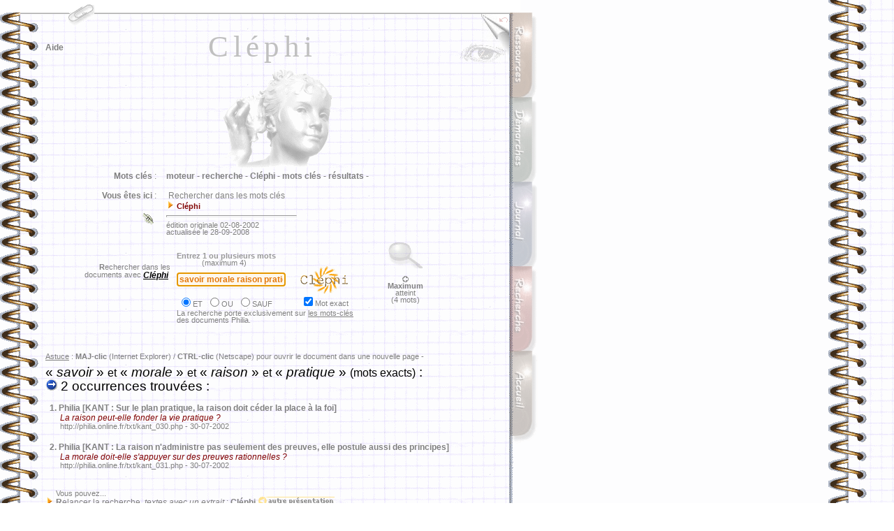

--- FILE ---
content_type: application/x-javascript
request_url: http://philia.online.fr/_overlib.js
body_size: 25654
content:
/*  overLIB 3.50 - © Erik Bosrup 1998-2001 [http://www.bosrup.com/web/overlib/] */
var INARRAY=1;var CAPARRAY=2;var STICKY=3;var BACKGROUND=4;var NOCLOSE=5;var CAPTION=6;var LEFT=7;var RIGHT=8;var CENTER=9;var OFFSETX=10;var OFFSETY=11;var FGCOLOR=12;var BGCOLOR=13;var TEXTCOLOR=14;var CAPCOLOR=15;var CLOSECOLOR=16;var WIDTH=17;var BORDER=18;var STATUS=19;var AUTOSTATUS=20;var AUTOSTATUSCAP=21;var HEIGHT=22;var CLOSETEXT=23;var SNAPX=24;var SNAPY=25;var FIXX=26;var FIXY=27;var FGBACKGROUND=28;var BGBACKGROUND=29;var PADX=30;var PADY=31;var FULLHTML=34;var ABOVE=35;var BELOW=36;var CAPICON=37;var TEXTFONT=38;var CAPTIONFONT=39;var CLOSEFONT=40;var TEXTSIZE=41;var CAPTIONSIZE=42;var CLOSESIZE=43;var FRAME=44;var TIMEOUT=45;var FUNCTION=46;var DELAY=47;var HAUTO=48;var VAUTO=49;var CLOSECLICK=50;var CSSOFF=51;var CSSSTYLE=52;var CSSCLASS=53;var FGCLASS=54;var BGCLASS=55;var TEXTFONTCLASS=56;var CAPTIONFONTCLASS=57;var CLOSEFONTCLASS=58;var PADUNIT=59;var HEIGHTUNIT=60;var WIDTHUNIT=61;var TEXTSIZEUNIT=62;var TEXTDECORATION=63;var TEXTSTYLE=64;var TEXTWEIGHT=65;var CAPTIONSIZEUNIT=66;var CAPTIONDECORATION=67;var CAPTIONSTYLE=68;var CAPTIONWEIGHT=69;var CLOSESIZEUNIT=70;var CLOSEDECORATION=71;var CLOSESTYLE=72;var CLOSEWEIGHT=73;if(typeof ol_fgcolor=='undefined'){var ol_fgcolor="#FFFFFF";}
if(typeof ol_bgcolor=='undefined'){var ol_bgcolor="#B5B5B5";}
if(typeof ol_textcolor=='undefined'){var ol_textcolor="#FFFFFF";}
if(typeof ol_capcolor=='undefined'){var ol_capcolor="#FFFFFF";}
if(typeof ol_closecolor=='undefined'){var ol_closecolor="#9999FF";}
if(typeof ol_textfont=='undefined'){var ol_textfont="Verdana,Arial,Helvetica";}
if(typeof ol_captionfont=='undefined'){var ol_captionfont="Verdana,Arial,Helvetica";}
if(typeof ol_closefont=='undefined'){var ol_closefont="Verdana,Arial,Helvetica";}
if(typeof ol_textsize=='undefined'){var ol_textsize="1";}
if(typeof ol_captionsize=='undefined'){var ol_captionsize="1";}
if(typeof ol_closesize=='undefined'){var ol_closesize="1";}
if(typeof ol_width=='undefined'){var ol_width="";}
if(typeof ol_border=='undefined'){var ol_border="1";}
if(typeof ol_offsetx=='undefined'){var ol_offsetx=10;}
if(typeof ol_offsety=='undefined'){var ol_offsety=10;}
if(typeof ol_text=='undefined'){var ol_text="Default Text";}
if(typeof ol_cap=='undefined'){var ol_cap="";}
if(typeof ol_sticky=='undefined'){var ol_sticky=0;}
if(typeof ol_background=='undefined'){var ol_background="";}
if(typeof ol_close=='undefined'){var ol_close="Close";}
if(typeof ol_hpos=='undefined'){var ol_hpos=8;}
if(typeof ol_status=='undefined'){var ol_status="";}
if(typeof ol_autostatus=='undefined'){var ol_autostatus=0;}
if(typeof ol_height=='undefined'){var ol_height=-19;}
if(typeof ol_snapx=='undefined'){var ol_snapx=0;}
if(typeof ol_snapy=='undefined'){var ol_snapy=0;}
if(typeof ol_fixx=='undefined'){var ol_fixx=-1;}
if(typeof ol_fixy=='undefined'){var ol_fixy=-1;}
if(typeof ol_fgbackground=='undefined'){var ol_fgbackground="";}
if(typeof ol_bgbackground=='undefined'){var ol_bgbackground="";}
if(typeof ol_padxl=='undefined'){var ol_padxl=1;}
if(typeof ol_padxr=='undefined'){var ol_padxr=1;}
if(typeof ol_padyt=='undefined'){var ol_padyt=1;}
if(typeof ol_padyb=='undefined'){var ol_padyb=1;}
if(typeof ol_fullhtml=='undefined'){var ol_fullhtml=0;}
if(typeof ol_vpos=='undefined'){var ol_vpos=36;}
if(typeof ol_aboveheight=='undefined'){var ol_aboveheight=0;}
if(typeof ol_caption=='undefined'){var ol_capicon="";}
if(typeof ol_frame=='undefined'){var ol_frame=self;}
if(typeof ol_timeout=='undefined'){var ol_timeout=0;}
if(typeof ol_function=='undefined'){var ol_function=Function();}
if(typeof ol_delay=='undefined'){var ol_delay=0;}
if(typeof ol_hauto=='undefined'){var ol_hauto=0;}
if(typeof ol_vauto=='undefined'){var ol_vauto=0;}
if(typeof ol_closeclick=='undefined'){var ol_closeclick=0;}
if(typeof ol_css=='undefined'){var ol_css=51;}
if(typeof ol_fgclass=='undefined'){var ol_fgclass="";}
if(typeof ol_bgclass=='undefined'){var ol_bgclass="";}
if(typeof ol_textfontclass=='undefined'){var ol_textfontclass="";}
if(typeof ol_captionfontclass=='undefined'){var ol_captionfontclass="";}
if(typeof ol_closefontclass=='undefined'){var ol_closefontclass="";}
if(typeof ol_padunit=='undefined'){var ol_padunit="px";}
if(typeof ol_heightunit=='undefined'){var ol_heightunit="px";}
if(typeof ol_widthunit=='undefined'){var ol_widthunit="px";}
if(typeof ol_textsizeunit=='undefined'){var ol_textsizeunit="px";}
if(typeof ol_textdecoration=='undefined'){var ol_textdecoration="none";}
if(typeof ol_textstyle=='undefined'){var ol_textstyle="infobulle";}
if(typeof ol_textweight=='undefined'){var ol_textweight="normal";}
if(typeof ol_captionsizeunit=='undefined'){var ol_captionsizeunit="px";}
if(typeof ol_captiondecoration=='undefined'){var ol_captiondecoration="none";}
if(typeof ol_captionstyle=='undefined'){var ol_captionstyle="normal";}
if(typeof ol_captionweight=='undefined'){var ol_captionweight="bold";}
if(typeof ol_closesizeunit=='undefined'){var ol_closesizeunit="px";}
if(typeof ol_closedecoration=='undefined'){var ol_closedecoration="none";}
if(typeof ol_closestyle=='undefined'){var ol_closestyle="normal";}
if(typeof ol_closeweight=='undefined'){var ol_closeweight="normal";}
var ns4=(document.layers)?true:false;var ns6=(document.getElementById)?true:false;var ie4=(document.all)?true:false;var ie5=false;if(ie4){if((navigator.userAgent.indexOf('MSIE 5')>0)||(navigator.userAgent.indexOf('MSIE 6')>0)||(navigator.userAgent.indexOf('MSIE 7')>0)||(navigator.userAgent.indexOf('MSIE 8')>0)){ie5=true;}
if(ns6){ns6=false;}}
if((ns4)||(ie4)||(ns6)){document.onmousemove=mouseMove
if(ns4)document.captureEvents(Event.MOUSEMOVE)}else{overlib=no_overlib;nd=no_overlib;ver3fix=true;}
if(typeof ol_texts=='undefined'){var changermoteur="- Survolez l\'icône <img src=\'"+root+"img/loupe_ico.gif\' width=\'12\' height=\'9\' border=\'0\'> pour changer le moteur<br>&nbsp;&nbsp;de recherche utilisé pour étendre la recherche.<br>";var imprimer="<br>- Pour imprimer \/ télécharger : c\'est en un clin d\'oeil... &nbsp;&nbsp;&nbsp;<img src=\'"+root+"img/3flch.gif\' width=\'14\' height=\'7\' border=\'0\'><br>";var form="";if(eval(vers)){var form="<br>- Cette page peut être lue en plusieurs versions<br>&nbsp;&nbsp;(résumé, détail...).";}
var ol_texts=new Array("<p class=\'infobulle\'>- Menu contextuel : survolez le trombone juste au-dessus.<br>- Cliquez les liens pour accéder aux ressources.<br>"+changermoteur+"- Cliquez les mots-clés pour explorer les ressources<br>&nbsp;&nbsp;dans &nbsp;p h i l i a."+form+imprimer+"</p>","<p class=\'infobulle\'>- Menu contextuel : survolez le trombone juste au-dessus.<br>- Page &laquo; détails par rubriques &raquo; : survolez la colonne de gauche <br>&nbsp;&nbsp;pour accéder aux rubriques.<br>- Page &laquo; nouveautés &raquo; : répertorie les pages créées<br>&nbsp;&nbsp;ou mises à jour sur le site. Sélectionnez un mois<br>&nbsp;&nbsp;pour accéder aux informations."+imprimer+"</p>","<p class=\'infobulle\'>- Menu contextuel : survolez le trombone juste au-dessus.<br>- Il est possible de sélectionner une page si le lexique<br>&nbsp;&nbsp;en comporte plusieurs.<br>- Survolez la colonne de gauche pour accéder à une définition<br>&nbsp;&nbsp;de la page sélectionnée."+imprimer+"</p>","<p class=\'infobulle\'>- Menu contextuel : survolez le trombone juste au-dessus.<br>- Cet annuaire répertorie des liens utiles<br>&nbsp;&nbsp;en rapport avec les études de philosophie.<br>&nbsp;&nbsp;<b>NB</b> : Les indications descriptives proviennent<br>&nbsp;&nbsp;&nbsp;&nbsp;&nbsp;&nbsp;&nbsp;&nbsp; <u>directement</u> des pages liées.<br>- Sélectionnez une rubrique pour accéder aux sites."+imprimer+"</p>","<p class=\'infobulle\'>"+changermoteur+"- Pour étendre la recherche, cliquez<br>&nbsp;&nbsp;les mots-clés ou le nom de l\'auteur situé en marge.<br>- Pour lire une notice sur l\'auteur, cliquez l\'icône <img src=\'"+root+"img/logos/philo_campus.gif\' width=\'12\' height=\'11\' border=\'0\'>.<br>- Pour lire les notes, survolez les astérisques (*)"+imprimer+"</p>","<p class=\'infobulle\'>- Menu contextuel : survolez le trombone juste au-dessus.<br>- Cliquez les liens pour accéder aux ressources.<br>"+form+"- Moteurs Cléphi et Zoom : vous pouvez, d\'un simple clic,<br>&nbsp;&nbsp;relancer la recherche sur un autre moteur (liens scintillants).<br>- Moteur Cléphi : vous pouvez affiner votre recherche en cliquant<br>&nbsp;&nbsp;les mots-clés situés en bas de page (&laquo; termes associés &raquo;).<br>- Cliquez le symbole <img src=\'"+root+"img/loupe_ico.gif\' width=\'12\' height=\'9\' border=\'0\'> pour obtenir plus d\'aide."+imprimer+"</p>");}
if(typeof ol_caps=='undefined'){var ol_caps=new Array("Caption 0","Caption 1");}
var otext="";var ocap="";var osticky=0;var obackground="";var oclose="Close";var ohpos=8;var ooffsetx=2;var ooffsety=2;var ofgcolor="";var obgcolor="";var otextcolor="";var ocapcolor="";var oclosecolor="";var owidth=100;var oborder=10;var ostatus="";var oautostatus=0;var oheight=-1;var osnapx=0;var osnapy=0;var ofixx=-1;var ofixy=-1;var ofgbackground="";var obgbackground="";var opadxl=0;var opadxr=0;var opadyt=0;var opadyb=0;var ofullhtml=0;var ovpos=36;var oaboveheight=0;var ocapicon="";var otextfont="Verdana,Arial,Helvetica";var ocaptionfont="Verdana,Arial,Helvetica";var oclosefont="Verdana,Arial,Helvetica";var otextsize="1";var ocaptionsize="1";var oclosesize="1";var oframe=self;var otimeout=0;var otimerid=0;var oallowmove=0;var ofunction=Function();var odelay=0;var odelayid=0;var ohauto=0;var ovauto=0;var ocloseclick=0;var ocss=51;var ofgclass="";var obgclass="";var otextfontclass="";var ocaptionfontclass="";var oclosefontclass="";var opadunit="px";var oheightunit="px";var owidthunit="px";var otextsizeunit="px";var otextdecoration="";var otextstyle="";var otextweight="";var ocaptionsizeunit="px";var ocaptiondecoration="";var ocaptionstyle="";var ocaptionweight="";var oclosesizeunit="px";var oclosedecoration="";var oclosestyle="";var ocloseweight="";var ox=0;var oy=0;var oallow=0;var oshowingsticky=0;var oremovecounter=0;var over=null;function no_overlib(){return ver3fix;}
function overlib(){otext=ol_text;ocap=ol_cap;osticky=ol_sticky;obackground=ol_background;oclose=ol_close;ohpos=ol_hpos;ooffsetx=ol_offsetx;ooffsety=ol_offsety;ofgcolor=ol_fgcolor;obgcolor=ol_bgcolor;otextcolor=ol_textcolor;ocapcolor=ol_capcolor;oclosecolor=ol_closecolor;owidth=ol_width;oborder=ol_border;ostatus=ol_status;oautostatus=ol_autostatus;oheight=ol_height;osnapx=ol_snapx;osnapy=ol_snapy;ofixx=ol_fixx;ofixy=ol_fixy;ofgbackground=ol_fgbackground;obgbackground=ol_bgbackground;opadxl=ol_padxl;opadxr=ol_padxr;opadyt=ol_padyt;opadyb=ol_padyb;ofullhtml=ol_fullhtml;ovpos=ol_vpos;oaboveheight=ol_aboveheight;ocapicon=ol_capicon;otextfont=ol_textfont;ocaptionfont=ol_captionfont;oclosefont=ol_closefont;otextsize=ol_textsize;ocaptionsize=ol_captionsize;oclosesize=ol_closesize;otimeout=ol_timeout;ofunction=ol_function;odelay=ol_delay;ohauto=ol_hauto;ovauto=ol_vauto;ocloseclick=ol_closeclick;ocss=ol_css;ofgclass=ol_fgclass;obgclass=ol_bgclass;otextfontclass=ol_textfontclass;ocaptionfontclass=ol_captionfontclass;oclosefontclass=ol_closefontclass;opadunit=ol_padunit;oheightunit=ol_heightunit;owidthunit=ol_widthunit;otextsizeunit=ol_textsizeunit;otextdecoration=ol_textdecoration;otextstyle=ol_textstyle;otextweight=ol_textweight;ocaptionsizeunit=ol_captionsizeunit;ocaptiondecoration=ol_captiondecoration;ocaptionstyle=ol_captionstyle;ocaptionweight=ol_captionweight;oclosesizeunit=ol_closesizeunit;oclosedecoration=ol_closedecoration;oclosestyle=ol_closestyle;ocloseweight=ol_closeweight;if((ns4)||(ie4)||(ns6)){oframe=ol_frame;if(ns4)over=oframe.document.overDiv
if(ie4)over=oframe.overDiv.style
if(ns6)over=oframe.document.getElementById("overDiv");}
var c=-1;var ar=arguments;for(i=0;i<ar.length;i++){if(c<0){if(ar[i]==1){otext=ol_texts[ar[++i]];}else{otext=ar[i];}
c=0;}else{if(ar[i]==1){otext=ol_texts[ar[++i]];continue;}
if(ar[i]==2){ocap=ol_caps[ar[++i]];continue;}
if(ar[i]==3){osticky=1;continue;}
if(ar[i]==4){obackground=ar[++i];continue;}
if(ar[i]==NOCLOSE){oclose="";continue;}
if(ar[i]==6){ocap=ar[++i];continue;}
if(ar[i]==9||ar[i]==7||ar[i]==8){ohpos=ar[i];continue;}
if(ar[i]==10){ooffsetx=ar[++i];continue;}
if(ar[i]==11){ooffsety=ar[++i];continue;}
if(ar[i]==12){ofgcolor=ar[++i];continue;}
if(ar[i]==13){obgcolor=ar[++i];continue;}
if(ar[i]==14){otextcolor=ar[++i];continue;}
if(ar[i]==15){ocapcolor=ar[++i];continue;}
if(ar[i]==16){oclosecolor=ar[++i];continue;}
if(ar[i]==17){owidth=ar[++i];continue;}
if(ar[i]==18){oborder=ar[++i];continue;}
if(ar[i]==19){ostatus=ar[++i];continue;}
if(ar[i]==20){oautostatus=1;continue;}
if(ar[i]==21){oautostatus=2;continue;}
if(ar[i]==22){oheight=ar[++i];oaboveheight=ar[i];continue;}
if(ar[i]==23){oclose=ar[++i];continue;}
if(ar[i]==24){osnapx=ar[++i];continue;}
if(ar[i]==25){osnapy=ar[++i];continue;}
if(ar[i]==26){ofixx=ar[++i];continue;}
if(ar[i]==27){ofixy=ar[++i];continue;}
if(ar[i]==28){ofgbackground=ar[++i];continue;}
if(ar[i]==29){obgbackground=ar[++i];continue;}
if(ar[i]==30){opadxl=ar[++i];opadxr=ar[++i];continue;}
if(ar[i]==31){opadyt=ar[++i];opadyb=ar[++i];continue;}
if(ar[i]==34){ofullhtml=1;continue;}
if(ar[i]==36||ar[i]==35){ovpos=ar[i];continue;}
if(ar[i]==37){ocapicon=ar[++i];continue;}
if(ar[i]==38){otextfont=ar[++i];continue;}
if(ar[i]==39){ocaptionfont=ar[++i];continue;}
if(ar[i]==40){oclosefont=ar[++i];continue;}
if(ar[i]==41){otextsize=ar[++i];continue;}
if(ar[i]==42){ocaptionsize=ar[++i];continue;}
if(ar[i]==43){oclosesize=ar[++i];continue;}
if(ar[i]==44){opt_FRAME(ar[++i]);continue;}
if(ar[i]==45){otimeout=ar[++i];continue;}
if(ar[i]==46){opt_FUNCTION(ar[++i]);continue;}
if(ar[i]==47){odelay=ar[++i];continue;}
if(ar[i]==48){ohauto=(ohauto==0)?1:0;continue;}
if(ar[i]==49){ovauto=(ovauto==0)?1:0;continue;}
if(ar[i]==50){ocloseclick=(ocloseclick==0)?1:0;continue;}
if(ar[i]==51){ocss=ar[i];continue;}
if(ar[i]==52){ocss=ar[i];continue;}
if(ar[i]==53){ocss=ar[i];continue;}
if(ar[i]==54){ofgclass=ar[++i];continue;}
if(ar[i]==55){obgclass=ar[++i];continue;}
if(ar[i]==56){otextfontclass=ar[++i];continue;}
if(ar[i]==57){ocaptionfontclass=ar[++i];continue;}
if(ar[i]==58){oclosefontclass=ar[++i];continue;}
if(ar[i]==59){opadunit=ar[++i];continue;}
if(ar[i]==60){oheightunit=ar[++i];continue;}
if(ar[i]==61){owidthunit=ar[++i];continue;}
if(ar[i]==62){otextsizeunit=ar[++i];continue;}
if(ar[i]==63){otextdecoration=ar[++i];continue;}
if(ar[i]==64){otextstyle=ar[++i];continue;}
if(ar[i]==65){otextweight=ar[++i];continue;}
if(ar[i]==66){ocaptionsizeunit=ar[++i];continue;}
if(ar[i]==67){ocaptiondecoration=ar[++i];continue;}
if(ar[i]==68){ocaptionstyle=ar[++i];continue;}
if(ar[i]==69){ocaptionweight=ar[++i];continue;}
if(ar[i]==70){oclosesizeunit=ar[++i];continue;}
if(ar[i]==71){oclosedecoration=ar[++i];continue;}
if(ar[i]==72){oclosestyle=ar[++i];continue;}
if(ar[i]==73){ocloseweight=ar[++i];continue;}}}
if(odelay==0){return overlib350();}else{odelayid=setTimeout("overlib350()",odelay);if(osticky){return false;}else{return true;}}}
function nd(){if(oremovecounter>=1){oshowingsticky=0};if((ns4)||(ie4)||(ns6)){if(oshowingsticky==0){oallowmove=0;if(over!=null)hideObject(over);}else{oremovecounter++;}}
return true;}
function overlib350(){var layerhtml;if(obackground!=""||ofullhtml){layerhtml=ol_content_background(otext,obackground,ofullhtml);}else{if(ofgbackground!=""&&ocss==CSSOFF){ofgbackground="BACKGROUND=\""+ofgbackground+"\"";}
if(obgbackground!=""&&ocss==CSSOFF){obgbackground="BACKGROUND=\""+obgbackground+"\"";}
if(ofgcolor!=""&&ocss==CSSOFF){ofgcolor="BGCOLOR=\""+ofgcolor+"\"";}
if(obgcolor!=""&&ocss==CSSOFF){obgcolor="BGCOLOR=\""+obgcolor+"\"";}
if(oheight>0&&ocss==51){oheight="HEIGHT="+oheight;}else{oheight="";}
if(ocap==""){layerhtml=ol_content_simple(otext);}else{if(osticky){layerhtml=ol_content_caption(otext,ocap,oclose);}else{layerhtml=ol_content_caption(otext,ocap,"");}}}
if(osticky){oshowingsticky=1;oremovecounter=0;}
layerWrite(layerhtml);if(oautostatus>0){ostatus=otext;if(oautostatus>1){ostatus=ocap;}}
oallowmove=0;if(otimeout>0){if(otimerid>0)clearTimeout(otimerid);otimerid=setTimeout("cClick()",otimeout);}
disp(ostatus);if(osticky){oallowmove=0;return false;}else{return true;}}
function ol_content_simple(text){if(ocss==CSSCLASS)txt="<TABLE WIDTH="+owidth+" BORDER=0 CELLPADDING="+oborder+" CELLSPACING=0 class=\""+obgclass+"\"><TR><TD><TABLE WIDTH=100% BORDER=0 CELLPADDING=2 CELLSPACING=0 class=\""+ofgclass+"\"><TR><TD VALIGN=TOP><FONT class=\""+otextfontclass+"\">"+text+"</FONT></TD></TR></TABLE></TD></TR></TABLE>";if(ocss==CSSSTYLE)txt="<TABLE WIDTH="+owidth+" BORDER=0 CELLPADDING="+oborder+" CELLSPACING=0 style=\"background-color: "+obgcolor+";height: "+oheight+oheightunit+";\"><TR><TD><TABLE WIDTH=100% BORDER=0 CELLPADDING=2 CELLSPACING=0 style=\"color: "+ofgcolor+";background-color: "+ofgcolor+";height: "+oheight+oheightunit+";\"><TR><TD VALIGN=TOP><FONT style=\"font-family: "+otextfont+";color: "+otextcolor+";font-size: "+otextsize+otextsizeunit+";text-decoration: "+otextdecoration+";font-weight: "+otextweight+";font-style:"+otextstyle+"\">"+text+"</FONT></TD></TR></TABLE></TD></TR></TABLE>";if(ocss==CSSOFF)txt="<TABLE WIDTH="+owidth+" BORDER=0 CELLPADDING="+oborder+" CELLSPACING=0 "+obgcolor+" "+oheight+"><TR><TD><TABLE WIDTH=100% BORDER=0 CELLPADDING=2 CELLSPACING=0 "+ofgcolor+" "+ofgbackground+" "+oheight+"><TR><TD VALIGN=TOP><FONT FACE=\""+otextfont+"\" COLOR=\""+otextcolor+"\" SIZE=\""+otextsize+"\">"+text+"</FONT></TD></TR></TABLE></TD></TR></TABLE>";set_background("");return txt;}
function ol_content_caption(text,title,close){closing="";closeevent="onMouseOver";if(ocloseclick==1)closeevent="onClick";if(ocapicon!="")ocapicon="<IMG SRC=\""+ocapicon+"\"> ";if(close!=""){if(ocss==CSSCLASS)closing="<TD ALIGN=RIGHT><A HREF=\"/\" "+closeevent+"=\"return cClick();\" class=\""+oclosefontclass+"\">"+close+"</A></TD>";if(ocss==CSSSTYLE)closing="<TD ALIGN=RIGHT><A HREF=\"/\" "+closeevent+"=\"return cClick();\" style=\"color: "+oclosecolor+";font-family: "+oclosefont+";font-size: "+oclosesize+oclosesizeunit+";text-decoration: "+oclosedecoration+";font-weight: "+ocloseweight+";font-style:"+oclosestyle+";\">"+close+"</A></TD>";if(ocss==CSSOFF)closing="<TD ALIGN=RIGHT><A HREF=\"/\" "+closeevent+"=\"return cClick();\"><FONT COLOR=\""+oclosecolor+"\" FACE=\""+oclosefont+"\" SIZE=\""+oclosesize+"\">"+close+"</FONT></A></TD>";}
if(ocss==CSSCLASS)txt="<TABLE WIDTH="+owidth+" BORDER=0 CELLPADDING="+oborder+" CELLSPACING=0 class=\""+obgclass+"\"><TR><TD><TABLE WIDTH=100% BORDER=0 CELLPADDING=0 CELLSPACING=0><TR><TD><FONT class=\""+ocaptionfontclass+"\">"+ocapicon+title+"</FONT></TD>"+closing+"</TR></TABLE><TABLE WIDTH=100% BORDER=0 CELLPADDING=2 CELLSPACING=0 class=\""+ofgclass+"\"><TR><TD VALIGN=TOP><FONT class=\""+otextfontclass+"\">"+text+"</FONT></TD></TR></TABLE></TD></TR></TABLE>";if(ocss==CSSSTYLE)txt="<TABLE WIDTH="+owidth+" BORDER=0 CELLPADDING="+oborder+" CELLSPACING=0 style=\"background-color: "+obgcolor+";background-image: url("+obgbackground+");height: "+oheight+oheightunit+";\"><TR><TD><TABLE WIDTH=100% BORDER=0 CELLPADDING=0 CELLSPACING=0><TR><TD><FONT style=\"font-family: "+ocaptionfont+";color: "+ocapcolor+";font-size: "+ocaptionsize+ocaptionsizeunit+";font-weight: "+ocaptionweight+";font-style: "+ocaptionstyle+";\">"+ocapicon+title+"</FONT></TD>"+closing+"</TR></TABLE><TABLE WIDTH=100% BORDER=0 CELLPADDING=2 CELLSPACING=0 style=\"color: "+ofgcolor+";background-color: "+ofgcolor+";height: "+oheight+oheightunit+";\"><TR><TD VALIGN=TOP><FONT style=\"font-family: "+otextfont+";color: "+otextcolor+";font-size: "+otextsize+otextsizeunit+";text-decoration: "+otextdecoration+";font-weight: "+otextweight+";font-style:"+otextstyle+"\">"+text+"</FONT></TD></TR></TABLE></TD></TR></TABLE>";if(ocss==CSSOFF)txt="<TABLE WIDTH="+owidth+" BORDER=0 CELLPADDING="+oborder+" CELLSPACING=0 "+obgcolor+" "+obgbackground+" "+oheight+"><TR><TD><TABLE WIDTH=100% BORDER=0 CELLPADDING=0 CELLSPACING=0><TR><TD><B><FONT COLOR=\""+ocapcolor+"\" FACE=\""+ocaptionfont+"\" SIZE=\""+ocaptionsize+"\">"+ocapicon+title+"</FONT></B></TD>"+closing+"</TR></TABLE><TABLE WIDTH=100% BORDER=0 CELLPADDING=2 CELLSPACING=0 "+ofgcolor+" "+ofgbackground+" "+oheight+"><TR><TD VALIGN=TOP><FONT COLOR=\""+otextcolor+"\" FACE=\""+otextfont+"\" SIZE=\""+otextsize+"\">"+text+"</FONT></TD></TR></TABLE></TD></TR></TABLE>";set_background("");return txt;}
function ol_content_background(text,picture,hasfullhtml){if(hasfullhtml){txt=text;}else{if(ocss==CSSCLASS)txt="<TABLE WIDTH="+owidth+owidthunit+" BORDER=0 CELLPADDING=0 CELLSPACING=0 HEIGHT="+oheight+oheightunit+"><TR><TD COLSPAN=3 HEIGHT="+opadyt+opadunit+"></TD></TR><TR><TD WIDTH="+opadxl+opadunit+"></TD><TD VALIGN=TOP WIDTH="+(owidth-opadxl-opadxr)+opadunit+"><FONT class=\""+otextfontclass+"\">"+text+"</FONT></TD><TD WIDTH="+opadxr+opadunit+"></TD></TR><TR><TD COLSPAN=3 HEIGHT="+opadyb+opadunit+"></TD></TR></TABLE>";if(ocss==CSSSTYLE)txt="<TABLE WIDTH="+owidth+owidthunit+" BORDER=0 CELLPADDING=0 CELLSPACING=0 HEIGHT="+oheight+oheightunit+"><TR><TD COLSPAN=3 HEIGHT="+opadyt+opadunit+"></TD></TR><TR><TD WIDTH="+opadxl+opadunit+"></TD><TD VALIGN=TOP WIDTH="+(owidth-opadxl-opadxr)+opadunit+"><FONT style=\"font-family: "+otextfont+";color: "+otextcolor+";font-size: "+otextsize+otextsizeunit+";\">"+text+"</FONT></TD><TD WIDTH="+opadxr+opadunit+"></TD></TR><TR><TD COLSPAN=3 HEIGHT="+opadyb+opadunit+"></TD></TR></TABLE>";if(ocss==CSSOFF)txt="<TABLE WIDTH="+owidth+" BORDER=0 CELLPADDING=0 CELLSPACING=0 HEIGHT="+oheight+"><TR><TD COLSPAN=3 HEIGHT="+opadyt+"></TD></TR><TR><TD WIDTH="+opadxl+"></TD><TD VALIGN=TOP WIDTH="+(owidth-opadxl-opadxr)+"><FONT FACE=\""+otextfont+"\" COLOR=\""+otextcolor+"\" SIZE=\""+otextsize+"\">"+text+"</FONT></TD><TD WIDTH="+opadxr+"></TD></TR><TR><TD COLSPAN=3 HEIGHT="+opadyb+"></TD></TR></TABLE>";}
set_background(picture);return txt;}
function set_background(pic){if(pic==""){if(ie4)over.backgroundImage="none";if(ns6)over.style.backgroundImage="none";}else{if(ns4){over.background.src=pic;}else if(ie4){over.backgroundImage="url("+pic+")";}else if(ns6){over.style.backgroundImage="url("+pic+")";}}}
function disp(statustext){if((ns4)||(ie4)||(ns6)){if(oallowmove==0){placeLayer();showObject(over);oallowmove=1;}}
if(statustext!=""){self.status=statustext;}}
function placeLayer(){var placeX,placeY;if(ofixx>-1){placeX=ofixx;}else{winoffset=(ie4)?oframe.document.body.scrollLeft:oframe.pageXOffset;if(ie4)iwidth=oframe.document.body.clientWidth;if(ns4)iwidth=oframe.innerWidth;if(ns6)iwidth=oframe.outerWidth;if(ohauto==1){if((ox-winoffset)>((eval(iwidth))/2)){ohpos=7;}else{ohpos=8;}}
if(ohpos==9){placeX=ox+ooffsetx-(owidth/2);}
if(ohpos==8){placeX=ox+ooffsetx;if((eval(placeX)+eval(owidth))>(winoffset+iwidth)){placeX=iwidth+winoffset-owidth;if(placeX<0)placeX=0;}}
if(ohpos==7){placeX=ox-ooffsetx-owidth;if(placeX<winoffset)placeX=winoffset;}
if(osnapx>1){var snapping=placeX%osnapx;if(ohpos==7){placeX=placeX-(osnapx+snapping);}else{placeX=placeX+(osnapx-snapping);}
if(placeX<winoffset)placeX=winoffset;}}
if(ofixy>-1){placeY=ofixy;}else{scrolloffset=(ie4)?oframe.document.body.scrollTop:oframe.pageYOffset;if(ovauto==1){if(ie4)iheight=oframe.document.body.clientHeight;if(ns4)iheight=oframe.innerHeight;if(ns6)iheight=oframe.outerHeight;iheight=(eval(iheight))/2;if((oy-scrolloffset)>iheight){ovpos=35;}else{ovpos=36;}}
if(ovpos==35){if(oaboveheight==0){var divref=(ie4)?oframe.document.all['overDiv']:over;oaboveheight=(ns4)?divref.clip.height:divref.offsetHeight;}
placeY=oy-(oaboveheight+ooffsety);if(placeY<scrolloffset)placeY=scrolloffset;}else{placeY=oy+ooffsety;}
if(osnapy>1){var snapping=placeY%osnapy;if(oaboveheight>0&&ovpos==35){placeY=placeY-(osnapy+snapping);}else{placeY=placeY+(osnapy-snapping);}
if(placeY<scrolloffset)placeY=scrolloffset;}}
repositionTo(over,placeX,placeY);}
function mouseMove(e){if((ns4)||(ns6)){ox=e.pageX;oy=e.pageY;}
if(ie4){ox=event.x;oy=event.y;}
if(ie5){ox=event.x+oframe.document.body.scrollLeft;oy=event.y+oframe.document.body.scrollTop;}
if(oallowmove==1){placeLayer();}}
function cClick(){hideObject(over);oshowingsticky=0;return false;}
function compatibleframe(frameid){if(ns4){if(typeof frameid.document.overDiv=='undefined')return false;}else if(ie4){if(typeof frameid.document.all["overDiv"]=='undefined')return false;}else if(ns6){if(frameid.document.getElementById('overDiv')==null)return false;}
return true;}
function layerWrite(txt){txt+="\n";if(ns4){var lyr=oframe.document.overDiv.document
lyr.write(txt)
lyr.close()}else if(ie4){oframe.document.all["overDiv"].innerHTML=txt}else if(ns6){range=oframe.document.createRange();range.setStartBefore(over);domfrag=range.createContextualFragment(txt);while(over.hasChildNodes()){over.removeChild(over.lastChild);}
over.appendChild(domfrag);}}
function showObject(obj){if(ns4)obj.visibility="show";else if(ie4)obj.visibility="visible";else if(ns6)obj.style.visibility="visible";}
function hideObject(obj){if(ns4)obj.visibility="hide";else if(ie4)obj.visibility="hidden";else if(ns6)obj.style.visibility="hidden";if(otimerid>0)clearTimeout(otimerid);if(odelayid>0)clearTimeout(odelayid);otimerid=0;odelayid=0;self.status="";}
function repositionTo(obj,xL,yL){if((ns4)||(ie4)){obj.left=xL;obj.top=yL;}else if(ns6){obj.style.left=xL+"px";obj.style.top=yL+"px";}}
function opt_FRAME(frm){oframe=compatibleframe(frm)?frm:ol_frame;if((ns4)||(ie4||(ns6))){if(ns4)over=oframe.document.overDiv;if(ie4)over=oframe.overDiv.style;if(ns6)over=oframe.document.getElementById("overDiv");}
return 0;}
function opt_FUNCTION(callme){otext=callme()
return 0;}